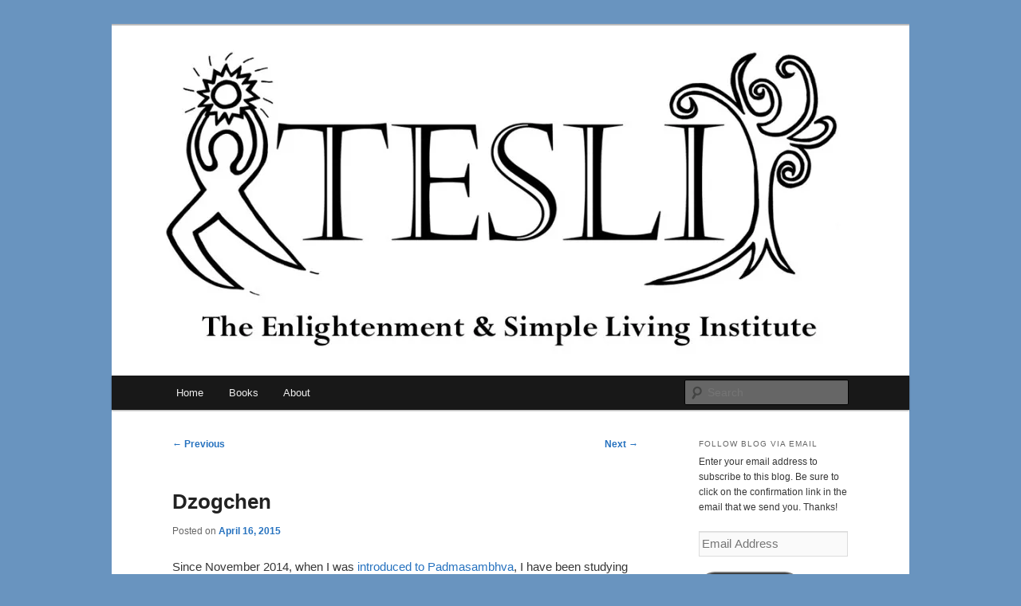

--- FILE ---
content_type: text/html; charset=UTF-8
request_url: https://tesli.org/the-ground/
body_size: 12896
content:
<!DOCTYPE html>
<html lang="en-US">
<head>
<meta charset="UTF-8" />
<meta name="viewport" content="width=device-width, initial-scale=1.0" />
<title>
Dzogchen | The Enlightenment &amp; Simple Living Institute	</title>
<link rel="profile" href="https://gmpg.org/xfn/11" />
<link rel="stylesheet" type="text/css" media="all" href="https://tesli.org/wp-content/themes/twentyeleven/style.css?ver=20251202" />
<link rel="pingback" href="https://tesli.org/xmlrpc.php">
<meta name='robots' content='max-image-preview:large' />
<link rel='dns-prefetch' href='//secure.gravatar.com' />
<link rel='dns-prefetch' href='//v0.wordpress.com' />
<link rel='dns-prefetch' href='//i0.wp.com' />
<link rel="alternate" type="application/rss+xml" title="The Enlightenment &amp; Simple Living Institute &raquo; Feed" href="https://tesli.org/feed/" />
<link rel="alternate" type="application/rss+xml" title="The Enlightenment &amp; Simple Living Institute &raquo; Comments Feed" href="https://tesli.org/comments/feed/" />
<link rel="alternate" type="application/rss+xml" title="The Enlightenment &amp; Simple Living Institute &raquo; Dzogchen Comments Feed" href="https://tesli.org/the-ground/feed/" />
<script type="text/javascript">
/* <![CDATA[ */
window._wpemojiSettings = {"baseUrl":"https:\/\/s.w.org\/images\/core\/emoji\/14.0.0\/72x72\/","ext":".png","svgUrl":"https:\/\/s.w.org\/images\/core\/emoji\/14.0.0\/svg\/","svgExt":".svg","source":{"concatemoji":"https:\/\/tesli.org\/wp-includes\/js\/wp-emoji-release.min.js?ver=6.4.7"}};
/*! This file is auto-generated */
!function(i,n){var o,s,e;function c(e){try{var t={supportTests:e,timestamp:(new Date).valueOf()};sessionStorage.setItem(o,JSON.stringify(t))}catch(e){}}function p(e,t,n){e.clearRect(0,0,e.canvas.width,e.canvas.height),e.fillText(t,0,0);var t=new Uint32Array(e.getImageData(0,0,e.canvas.width,e.canvas.height).data),r=(e.clearRect(0,0,e.canvas.width,e.canvas.height),e.fillText(n,0,0),new Uint32Array(e.getImageData(0,0,e.canvas.width,e.canvas.height).data));return t.every(function(e,t){return e===r[t]})}function u(e,t,n){switch(t){case"flag":return n(e,"\ud83c\udff3\ufe0f\u200d\u26a7\ufe0f","\ud83c\udff3\ufe0f\u200b\u26a7\ufe0f")?!1:!n(e,"\ud83c\uddfa\ud83c\uddf3","\ud83c\uddfa\u200b\ud83c\uddf3")&&!n(e,"\ud83c\udff4\udb40\udc67\udb40\udc62\udb40\udc65\udb40\udc6e\udb40\udc67\udb40\udc7f","\ud83c\udff4\u200b\udb40\udc67\u200b\udb40\udc62\u200b\udb40\udc65\u200b\udb40\udc6e\u200b\udb40\udc67\u200b\udb40\udc7f");case"emoji":return!n(e,"\ud83e\udef1\ud83c\udffb\u200d\ud83e\udef2\ud83c\udfff","\ud83e\udef1\ud83c\udffb\u200b\ud83e\udef2\ud83c\udfff")}return!1}function f(e,t,n){var r="undefined"!=typeof WorkerGlobalScope&&self instanceof WorkerGlobalScope?new OffscreenCanvas(300,150):i.createElement("canvas"),a=r.getContext("2d",{willReadFrequently:!0}),o=(a.textBaseline="top",a.font="600 32px Arial",{});return e.forEach(function(e){o[e]=t(a,e,n)}),o}function t(e){var t=i.createElement("script");t.src=e,t.defer=!0,i.head.appendChild(t)}"undefined"!=typeof Promise&&(o="wpEmojiSettingsSupports",s=["flag","emoji"],n.supports={everything:!0,everythingExceptFlag:!0},e=new Promise(function(e){i.addEventListener("DOMContentLoaded",e,{once:!0})}),new Promise(function(t){var n=function(){try{var e=JSON.parse(sessionStorage.getItem(o));if("object"==typeof e&&"number"==typeof e.timestamp&&(new Date).valueOf()<e.timestamp+604800&&"object"==typeof e.supportTests)return e.supportTests}catch(e){}return null}();if(!n){if("undefined"!=typeof Worker&&"undefined"!=typeof OffscreenCanvas&&"undefined"!=typeof URL&&URL.createObjectURL&&"undefined"!=typeof Blob)try{var e="postMessage("+f.toString()+"("+[JSON.stringify(s),u.toString(),p.toString()].join(",")+"));",r=new Blob([e],{type:"text/javascript"}),a=new Worker(URL.createObjectURL(r),{name:"wpTestEmojiSupports"});return void(a.onmessage=function(e){c(n=e.data),a.terminate(),t(n)})}catch(e){}c(n=f(s,u,p))}t(n)}).then(function(e){for(var t in e)n.supports[t]=e[t],n.supports.everything=n.supports.everything&&n.supports[t],"flag"!==t&&(n.supports.everythingExceptFlag=n.supports.everythingExceptFlag&&n.supports[t]);n.supports.everythingExceptFlag=n.supports.everythingExceptFlag&&!n.supports.flag,n.DOMReady=!1,n.readyCallback=function(){n.DOMReady=!0}}).then(function(){return e}).then(function(){var e;n.supports.everything||(n.readyCallback(),(e=n.source||{}).concatemoji?t(e.concatemoji):e.wpemoji&&e.twemoji&&(t(e.twemoji),t(e.wpemoji)))}))}((window,document),window._wpemojiSettings);
/* ]]> */
</script>
<link rel='stylesheet' id='moztheme2011-css' href='https://tesli.org/wp-content/plugins/twenty-eleven-theme-extensions/moztheme2011.css?ver=6.4.7' type='text/css' media='all' />
<style id='wp-emoji-styles-inline-css' type='text/css'>

	img.wp-smiley, img.emoji {
		display: inline !important;
		border: none !important;
		box-shadow: none !important;
		height: 1em !important;
		width: 1em !important;
		margin: 0 0.07em !important;
		vertical-align: -0.1em !important;
		background: none !important;
		padding: 0 !important;
	}
</style>
<link rel='stylesheet' id='wp-block-library-css' href='https://tesli.org/wp-includes/css/dist/block-library/style.min.css?ver=6.4.7' type='text/css' media='all' />
<style id='wp-block-library-inline-css' type='text/css'>
.has-text-align-justify{text-align:justify;}
</style>
<style id='wp-block-library-theme-inline-css' type='text/css'>
.wp-block-audio figcaption{color:#555;font-size:13px;text-align:center}.is-dark-theme .wp-block-audio figcaption{color:hsla(0,0%,100%,.65)}.wp-block-audio{margin:0 0 1em}.wp-block-code{border:1px solid #ccc;border-radius:4px;font-family:Menlo,Consolas,monaco,monospace;padding:.8em 1em}.wp-block-embed figcaption{color:#555;font-size:13px;text-align:center}.is-dark-theme .wp-block-embed figcaption{color:hsla(0,0%,100%,.65)}.wp-block-embed{margin:0 0 1em}.blocks-gallery-caption{color:#555;font-size:13px;text-align:center}.is-dark-theme .blocks-gallery-caption{color:hsla(0,0%,100%,.65)}.wp-block-image figcaption{color:#555;font-size:13px;text-align:center}.is-dark-theme .wp-block-image figcaption{color:hsla(0,0%,100%,.65)}.wp-block-image{margin:0 0 1em}.wp-block-pullquote{border-bottom:4px solid;border-top:4px solid;color:currentColor;margin-bottom:1.75em}.wp-block-pullquote cite,.wp-block-pullquote footer,.wp-block-pullquote__citation{color:currentColor;font-size:.8125em;font-style:normal;text-transform:uppercase}.wp-block-quote{border-left:.25em solid;margin:0 0 1.75em;padding-left:1em}.wp-block-quote cite,.wp-block-quote footer{color:currentColor;font-size:.8125em;font-style:normal;position:relative}.wp-block-quote.has-text-align-right{border-left:none;border-right:.25em solid;padding-left:0;padding-right:1em}.wp-block-quote.has-text-align-center{border:none;padding-left:0}.wp-block-quote.is-large,.wp-block-quote.is-style-large,.wp-block-quote.is-style-plain{border:none}.wp-block-search .wp-block-search__label{font-weight:700}.wp-block-search__button{border:1px solid #ccc;padding:.375em .625em}:where(.wp-block-group.has-background){padding:1.25em 2.375em}.wp-block-separator.has-css-opacity{opacity:.4}.wp-block-separator{border:none;border-bottom:2px solid;margin-left:auto;margin-right:auto}.wp-block-separator.has-alpha-channel-opacity{opacity:1}.wp-block-separator:not(.is-style-wide):not(.is-style-dots){width:100px}.wp-block-separator.has-background:not(.is-style-dots){border-bottom:none;height:1px}.wp-block-separator.has-background:not(.is-style-wide):not(.is-style-dots){height:2px}.wp-block-table{margin:0 0 1em}.wp-block-table td,.wp-block-table th{word-break:normal}.wp-block-table figcaption{color:#555;font-size:13px;text-align:center}.is-dark-theme .wp-block-table figcaption{color:hsla(0,0%,100%,.65)}.wp-block-video figcaption{color:#555;font-size:13px;text-align:center}.is-dark-theme .wp-block-video figcaption{color:hsla(0,0%,100%,.65)}.wp-block-video{margin:0 0 1em}.wp-block-template-part.has-background{margin-bottom:0;margin-top:0;padding:1.25em 2.375em}
</style>
<link rel='stylesheet' id='mediaelement-css' href='https://tesli.org/wp-includes/js/mediaelement/mediaelementplayer-legacy.min.css?ver=4.2.17' type='text/css' media='all' />
<link rel='stylesheet' id='wp-mediaelement-css' href='https://tesli.org/wp-includes/js/mediaelement/wp-mediaelement.min.css?ver=6.4.7' type='text/css' media='all' />
<style id='classic-theme-styles-inline-css' type='text/css'>
/*! This file is auto-generated */
.wp-block-button__link{color:#fff;background-color:#32373c;border-radius:9999px;box-shadow:none;text-decoration:none;padding:calc(.667em + 2px) calc(1.333em + 2px);font-size:1.125em}.wp-block-file__button{background:#32373c;color:#fff;text-decoration:none}
</style>
<style id='global-styles-inline-css' type='text/css'>
body{--wp--preset--color--black: #000;--wp--preset--color--cyan-bluish-gray: #abb8c3;--wp--preset--color--white: #fff;--wp--preset--color--pale-pink: #f78da7;--wp--preset--color--vivid-red: #cf2e2e;--wp--preset--color--luminous-vivid-orange: #ff6900;--wp--preset--color--luminous-vivid-amber: #fcb900;--wp--preset--color--light-green-cyan: #7bdcb5;--wp--preset--color--vivid-green-cyan: #00d084;--wp--preset--color--pale-cyan-blue: #8ed1fc;--wp--preset--color--vivid-cyan-blue: #0693e3;--wp--preset--color--vivid-purple: #9b51e0;--wp--preset--color--blue: #1982d1;--wp--preset--color--dark-gray: #373737;--wp--preset--color--medium-gray: #666;--wp--preset--color--light-gray: #e2e2e2;--wp--preset--gradient--vivid-cyan-blue-to-vivid-purple: linear-gradient(135deg,rgba(6,147,227,1) 0%,rgb(155,81,224) 100%);--wp--preset--gradient--light-green-cyan-to-vivid-green-cyan: linear-gradient(135deg,rgb(122,220,180) 0%,rgb(0,208,130) 100%);--wp--preset--gradient--luminous-vivid-amber-to-luminous-vivid-orange: linear-gradient(135deg,rgba(252,185,0,1) 0%,rgba(255,105,0,1) 100%);--wp--preset--gradient--luminous-vivid-orange-to-vivid-red: linear-gradient(135deg,rgba(255,105,0,1) 0%,rgb(207,46,46) 100%);--wp--preset--gradient--very-light-gray-to-cyan-bluish-gray: linear-gradient(135deg,rgb(238,238,238) 0%,rgb(169,184,195) 100%);--wp--preset--gradient--cool-to-warm-spectrum: linear-gradient(135deg,rgb(74,234,220) 0%,rgb(151,120,209) 20%,rgb(207,42,186) 40%,rgb(238,44,130) 60%,rgb(251,105,98) 80%,rgb(254,248,76) 100%);--wp--preset--gradient--blush-light-purple: linear-gradient(135deg,rgb(255,206,236) 0%,rgb(152,150,240) 100%);--wp--preset--gradient--blush-bordeaux: linear-gradient(135deg,rgb(254,205,165) 0%,rgb(254,45,45) 50%,rgb(107,0,62) 100%);--wp--preset--gradient--luminous-dusk: linear-gradient(135deg,rgb(255,203,112) 0%,rgb(199,81,192) 50%,rgb(65,88,208) 100%);--wp--preset--gradient--pale-ocean: linear-gradient(135deg,rgb(255,245,203) 0%,rgb(182,227,212) 50%,rgb(51,167,181) 100%);--wp--preset--gradient--electric-grass: linear-gradient(135deg,rgb(202,248,128) 0%,rgb(113,206,126) 100%);--wp--preset--gradient--midnight: linear-gradient(135deg,rgb(2,3,129) 0%,rgb(40,116,252) 100%);--wp--preset--font-size--small: 13px;--wp--preset--font-size--medium: 20px;--wp--preset--font-size--large: 36px;--wp--preset--font-size--x-large: 42px;--wp--preset--spacing--20: 0.44rem;--wp--preset--spacing--30: 0.67rem;--wp--preset--spacing--40: 1rem;--wp--preset--spacing--50: 1.5rem;--wp--preset--spacing--60: 2.25rem;--wp--preset--spacing--70: 3.38rem;--wp--preset--spacing--80: 5.06rem;--wp--preset--shadow--natural: 6px 6px 9px rgba(0, 0, 0, 0.2);--wp--preset--shadow--deep: 12px 12px 50px rgba(0, 0, 0, 0.4);--wp--preset--shadow--sharp: 6px 6px 0px rgba(0, 0, 0, 0.2);--wp--preset--shadow--outlined: 6px 6px 0px -3px rgba(255, 255, 255, 1), 6px 6px rgba(0, 0, 0, 1);--wp--preset--shadow--crisp: 6px 6px 0px rgba(0, 0, 0, 1);}:where(.is-layout-flex){gap: 0.5em;}:where(.is-layout-grid){gap: 0.5em;}body .is-layout-flow > .alignleft{float: left;margin-inline-start: 0;margin-inline-end: 2em;}body .is-layout-flow > .alignright{float: right;margin-inline-start: 2em;margin-inline-end: 0;}body .is-layout-flow > .aligncenter{margin-left: auto !important;margin-right: auto !important;}body .is-layout-constrained > .alignleft{float: left;margin-inline-start: 0;margin-inline-end: 2em;}body .is-layout-constrained > .alignright{float: right;margin-inline-start: 2em;margin-inline-end: 0;}body .is-layout-constrained > .aligncenter{margin-left: auto !important;margin-right: auto !important;}body .is-layout-constrained > :where(:not(.alignleft):not(.alignright):not(.alignfull)){max-width: var(--wp--style--global--content-size);margin-left: auto !important;margin-right: auto !important;}body .is-layout-constrained > .alignwide{max-width: var(--wp--style--global--wide-size);}body .is-layout-flex{display: flex;}body .is-layout-flex{flex-wrap: wrap;align-items: center;}body .is-layout-flex > *{margin: 0;}body .is-layout-grid{display: grid;}body .is-layout-grid > *{margin: 0;}:where(.wp-block-columns.is-layout-flex){gap: 2em;}:where(.wp-block-columns.is-layout-grid){gap: 2em;}:where(.wp-block-post-template.is-layout-flex){gap: 1.25em;}:where(.wp-block-post-template.is-layout-grid){gap: 1.25em;}.has-black-color{color: var(--wp--preset--color--black) !important;}.has-cyan-bluish-gray-color{color: var(--wp--preset--color--cyan-bluish-gray) !important;}.has-white-color{color: var(--wp--preset--color--white) !important;}.has-pale-pink-color{color: var(--wp--preset--color--pale-pink) !important;}.has-vivid-red-color{color: var(--wp--preset--color--vivid-red) !important;}.has-luminous-vivid-orange-color{color: var(--wp--preset--color--luminous-vivid-orange) !important;}.has-luminous-vivid-amber-color{color: var(--wp--preset--color--luminous-vivid-amber) !important;}.has-light-green-cyan-color{color: var(--wp--preset--color--light-green-cyan) !important;}.has-vivid-green-cyan-color{color: var(--wp--preset--color--vivid-green-cyan) !important;}.has-pale-cyan-blue-color{color: var(--wp--preset--color--pale-cyan-blue) !important;}.has-vivid-cyan-blue-color{color: var(--wp--preset--color--vivid-cyan-blue) !important;}.has-vivid-purple-color{color: var(--wp--preset--color--vivid-purple) !important;}.has-black-background-color{background-color: var(--wp--preset--color--black) !important;}.has-cyan-bluish-gray-background-color{background-color: var(--wp--preset--color--cyan-bluish-gray) !important;}.has-white-background-color{background-color: var(--wp--preset--color--white) !important;}.has-pale-pink-background-color{background-color: var(--wp--preset--color--pale-pink) !important;}.has-vivid-red-background-color{background-color: var(--wp--preset--color--vivid-red) !important;}.has-luminous-vivid-orange-background-color{background-color: var(--wp--preset--color--luminous-vivid-orange) !important;}.has-luminous-vivid-amber-background-color{background-color: var(--wp--preset--color--luminous-vivid-amber) !important;}.has-light-green-cyan-background-color{background-color: var(--wp--preset--color--light-green-cyan) !important;}.has-vivid-green-cyan-background-color{background-color: var(--wp--preset--color--vivid-green-cyan) !important;}.has-pale-cyan-blue-background-color{background-color: var(--wp--preset--color--pale-cyan-blue) !important;}.has-vivid-cyan-blue-background-color{background-color: var(--wp--preset--color--vivid-cyan-blue) !important;}.has-vivid-purple-background-color{background-color: var(--wp--preset--color--vivid-purple) !important;}.has-black-border-color{border-color: var(--wp--preset--color--black) !important;}.has-cyan-bluish-gray-border-color{border-color: var(--wp--preset--color--cyan-bluish-gray) !important;}.has-white-border-color{border-color: var(--wp--preset--color--white) !important;}.has-pale-pink-border-color{border-color: var(--wp--preset--color--pale-pink) !important;}.has-vivid-red-border-color{border-color: var(--wp--preset--color--vivid-red) !important;}.has-luminous-vivid-orange-border-color{border-color: var(--wp--preset--color--luminous-vivid-orange) !important;}.has-luminous-vivid-amber-border-color{border-color: var(--wp--preset--color--luminous-vivid-amber) !important;}.has-light-green-cyan-border-color{border-color: var(--wp--preset--color--light-green-cyan) !important;}.has-vivid-green-cyan-border-color{border-color: var(--wp--preset--color--vivid-green-cyan) !important;}.has-pale-cyan-blue-border-color{border-color: var(--wp--preset--color--pale-cyan-blue) !important;}.has-vivid-cyan-blue-border-color{border-color: var(--wp--preset--color--vivid-cyan-blue) !important;}.has-vivid-purple-border-color{border-color: var(--wp--preset--color--vivid-purple) !important;}.has-vivid-cyan-blue-to-vivid-purple-gradient-background{background: var(--wp--preset--gradient--vivid-cyan-blue-to-vivid-purple) !important;}.has-light-green-cyan-to-vivid-green-cyan-gradient-background{background: var(--wp--preset--gradient--light-green-cyan-to-vivid-green-cyan) !important;}.has-luminous-vivid-amber-to-luminous-vivid-orange-gradient-background{background: var(--wp--preset--gradient--luminous-vivid-amber-to-luminous-vivid-orange) !important;}.has-luminous-vivid-orange-to-vivid-red-gradient-background{background: var(--wp--preset--gradient--luminous-vivid-orange-to-vivid-red) !important;}.has-very-light-gray-to-cyan-bluish-gray-gradient-background{background: var(--wp--preset--gradient--very-light-gray-to-cyan-bluish-gray) !important;}.has-cool-to-warm-spectrum-gradient-background{background: var(--wp--preset--gradient--cool-to-warm-spectrum) !important;}.has-blush-light-purple-gradient-background{background: var(--wp--preset--gradient--blush-light-purple) !important;}.has-blush-bordeaux-gradient-background{background: var(--wp--preset--gradient--blush-bordeaux) !important;}.has-luminous-dusk-gradient-background{background: var(--wp--preset--gradient--luminous-dusk) !important;}.has-pale-ocean-gradient-background{background: var(--wp--preset--gradient--pale-ocean) !important;}.has-electric-grass-gradient-background{background: var(--wp--preset--gradient--electric-grass) !important;}.has-midnight-gradient-background{background: var(--wp--preset--gradient--midnight) !important;}.has-small-font-size{font-size: var(--wp--preset--font-size--small) !important;}.has-medium-font-size{font-size: var(--wp--preset--font-size--medium) !important;}.has-large-font-size{font-size: var(--wp--preset--font-size--large) !important;}.has-x-large-font-size{font-size: var(--wp--preset--font-size--x-large) !important;}
.wp-block-navigation a:where(:not(.wp-element-button)){color: inherit;}
:where(.wp-block-post-template.is-layout-flex){gap: 1.25em;}:where(.wp-block-post-template.is-layout-grid){gap: 1.25em;}
:where(.wp-block-columns.is-layout-flex){gap: 2em;}:where(.wp-block-columns.is-layout-grid){gap: 2em;}
.wp-block-pullquote{font-size: 1.5em;line-height: 1.6;}
</style>
<link rel='stylesheet' id='twentyeleven-block-style-css' href='https://tesli.org/wp-content/themes/twentyeleven/blocks.css?ver=20240703' type='text/css' media='all' />
<link rel='stylesheet' id='jetpack_css-css' href='https://tesli.org/wp-content/plugins/jetpack/css/jetpack.css?ver=11.4.2' type='text/css' media='all' />
<link rel="https://api.w.org/" href="https://tesli.org/wp-json/" /><link rel="alternate" type="application/json" href="https://tesli.org/wp-json/wp/v2/posts/1096" /><link rel="EditURI" type="application/rsd+xml" title="RSD" href="https://tesli.org/xmlrpc.php?rsd" />
<meta name="generator" content="WordPress 6.4.7" />
<link rel="canonical" href="https://tesli.org/the-ground/" />
<link rel='shortlink' href='https://wp.me/p4KY0M-hG' />
<link rel="alternate" type="application/json+oembed" href="https://tesli.org/wp-json/oembed/1.0/embed?url=https%3A%2F%2Ftesli.org%2Fthe-ground%2F" />
<link rel="alternate" type="text/xml+oembed" href="https://tesli.org/wp-json/oembed/1.0/embed?url=https%3A%2F%2Ftesli.org%2Fthe-ground%2F&#038;format=xml" />
<style>img#wpstats{display:none}</style>
	<style type="text/css">body{color:#373737}
.entry-title, .entry-title a{color:#222222}
.entry-meta{color:#666666}
#page{background-color:#fff}
body{background-color:#e2e2e2}
.widget_calendar #wp-calendar tfoot td, .widget_calendar #wp-calendar th, .entry-header .comments-link a, .entry-meta .edit-link a, .commentlist .edit-link a, pre{background-color:#f1f1f1}
#site-title a{color:#111}
#site-description{color:#7a7a7a}
#branding{background-color:#fff}
#access, #access ul ul a{background:#181818}
#access li:hover > a, #access a:focus, #access ul ul *:hover > a{background:#383838}
#access ul ul a{border-bottom-color:#383838}
#access a, #access li:hover > a, #access a:focus, #access ul ul a, #access ul ul *:hover > a{color:#eeeeee}
</style>	<style>
		/* Link color */
		a,
		#site-title a:focus,
		#site-title a:hover,
		#site-title a:active,
		.entry-title a:hover,
		.entry-title a:focus,
		.entry-title a:active,
		.widget_twentyeleven_ephemera .comments-link a:hover,
		section.recent-posts .other-recent-posts a[rel="bookmark"]:hover,
		section.recent-posts .other-recent-posts .comments-link a:hover,
		.format-image footer.entry-meta a:hover,
		#site-generator a:hover {
			color: #2672bf;
		}
		section.recent-posts .other-recent-posts .comments-link a:hover {
			border-color: #2672bf;
		}
		article.feature-image.small .entry-summary p a:hover,
		.entry-header .comments-link a:hover,
		.entry-header .comments-link a:focus,
		.entry-header .comments-link a:active,
		.feature-slider a.active {
			background-color: #2672bf;
		}
	</style>
			<style type="text/css" id="twentyeleven-header-css">
				#site-title,
		#site-description {
			position: absolute;
			clip-path: inset(50%);
		}
				</style>
		<style type="text/css" id="custom-background-css">
body.custom-background { background-color: #6994bf; }
</style>
	
<!-- Jetpack Open Graph Tags -->
<meta property="og:type" content="article" />
<meta property="og:title" content="Dzogchen" />
<meta property="og:url" content="https://tesli.org/the-ground/" />
<meta property="og:description" content="Since November 2014, when I was introduced to Padmasambhva, I have been studying Dzogchen.  Dzogchen (aka Atiyoga) is a central teaching of the Nyingma school of Tibetan Buddhism.  The focus of thi…" />
<meta property="article:published_time" content="2015-04-16T15:39:07+00:00" />
<meta property="article:modified_time" content="2015-04-27T16:02:33+00:00" />
<meta property="og:site_name" content="The Enlightenment &amp; Simple Living Institute" />
<meta property="og:image" content="https://s0.wp.com/i/blank.jpg" />
<meta property="og:image:alt" content="" />
<meta property="og:locale" content="en_US" />
<meta name="twitter:text:title" content="Dzogchen" />
<meta name="twitter:card" content="summary" />

<!-- End Jetpack Open Graph Tags -->
</head>

<body class="post-template-default single single-post postid-1096 single-format-standard custom-background wp-embed-responsive single-author two-column right-sidebar moz-sidebar-adjust">
<div class="skip-link"><a class="assistive-text" href="#content">Skip to primary content</a></div><div id="page" class="hfeed">
	<header id="branding">
			<hgroup>
									<h1 id="site-title"><span><a href="https://tesli.org/" rel="home" >The Enlightenment &amp; Simple Living Institute</a></span></h1>
								</hgroup>

						<a href="https://tesli.org/" rel="home" >
				<img src="https://tesli.org/wp-content/uploads/2014/06/cropped-TESLI-V3-1000px-for-blog1.jpg" width="1000" height="439" alt="The Enlightenment &amp; Simple Living Institute" srcset="https://i0.wp.com/tesli.org/wp-content/uploads/2014/06/cropped-TESLI-V3-1000px-for-blog1.jpg?w=1000&amp;ssl=1 1000w, https://i0.wp.com/tesli.org/wp-content/uploads/2014/06/cropped-TESLI-V3-1000px-for-blog1.jpg?resize=300%2C131&amp;ssl=1 300w, https://i0.wp.com/tesli.org/wp-content/uploads/2014/06/cropped-TESLI-V3-1000px-for-blog1.jpg?resize=500%2C219&amp;ssl=1 500w" sizes="(max-width: 1000px) 100vw, 1000px" decoding="async" fetchpriority="high" />			</a>
			
						<div class="only-search with-image">
					<form method="get" id="searchform" action="https://tesli.org/">
		<label for="s" class="assistive-text">Search</label>
		<input type="text" class="field" name="s" id="s" placeholder="Search" />
		<input type="submit" class="submit" name="submit" id="searchsubmit" value="Search" />
	</form>
			</div>
				
			<nav id="access">
				<h3 class="assistive-text">Main menu</h3>
				<div class="menu-new-menu-container"><ul id="menu-new-menu" class="menu"><li id="menu-item-2230" class="menu-item menu-item-type-custom menu-item-object-custom menu-item-home menu-item-2230"><a href="https://tesli.org">Home</a></li>
<li id="menu-item-35" class="menu-item menu-item-type-post_type menu-item-object-page menu-item-has-children menu-item-35"><a href="https://tesli.org/books/">Books</a>
<ul class="sub-menu">
	<li id="menu-item-2257" class="menu-item menu-item-type-post_type menu-item-object-page menu-item-2257"><a href="https://www.12steppathtoenlightenment.org/">The Twelve Step Path to Enlightenment</a></li>
	<li id="menu-item-47" class="menu-item menu-item-type-post_type menu-item-object-page menu-item-47"><a href="http://developingawarenessbook.com">Developing Awareness</a></li>
	<li id="menu-item-1394" class="menu-item menu-item-type-post_type menu-item-object-page menu-item-1394"><a target="_blank" rel="noopener" href="http://www.deconditioningground.com/#new_tab">Deconditioning Ground</a></li>
	<li id="menu-item-2260" class="menu-item menu-item-type-post_type menu-item-object-page menu-item-2260"><a href="https://amzn.to/3QYw9X6">Natrual Approaches to Women’s Health</a></li>
</ul>
</li>
<li id="menu-item-97" class="menu-item menu-item-type-post_type menu-item-object-page menu-item-has-children menu-item-97"><a href="https://tesli.org/about-us/">About</a>
<ul class="sub-menu">
	<li id="menu-item-1396" class="menu-item menu-item-type-post_type menu-item-object-page menu-item-1396"><a href="https://tesli.org/about-us/">About TESLI</a></li>
	<li id="menu-item-1395" class="menu-item menu-item-type-post_type menu-item-object-page menu-item-1395"><a href="https://tesli.org/about-us/dr-dorena-rode/">Dr. Dorena Rode</a></li>
</ul>
</li>
</ul></div>			</nav><!-- #access -->
	</header><!-- #branding -->


	<div id="main">

		<div id="primary">
			<div id="content" role="main">

				
					<nav id="nav-single">
						<h3 class="assistive-text">Post navigation</h3>
						<span class="nav-previous"><a href="https://tesli.org/top-ten-movies-for-buddhists/" rel="prev"><span class="meta-nav">&larr;</span> Previous</a></span>
						<span class="nav-next"><a href="https://tesli.org/lavender-workshop-26-april-2015/" rel="next">Next <span class="meta-nav">&rarr;</span></a></span>
					</nav><!-- #nav-single -->

					
<article id="post-1096" class="post-1096 post type-post status-publish format-standard hentry category-buddhism category-christian">
	<header class="entry-header">
		<h1 class="entry-title">Dzogchen</h1>

				<div class="entry-meta">
			<span class="sep">Posted on </span><a href="https://tesli.org/the-ground/" title="8:39 am" rel="bookmark"><time class="entry-date" datetime="2015-04-16T08:39:07-07:00">April 16, 2015</time></a><span class="by-author"> <span class="sep"> by </span> <span class="author vcard"><a class="url fn n" href="https://tesli.org/author/dorenarode/" title="View all posts by Dorena" rel="author">Dorena</a></span></span>		</div><!-- .entry-meta -->
			</header><!-- .entry-header -->

	<div class="entry-content">
		<p>Since November 2014, when I was<a title="More on Milarepa" href="http://www.tesli.org/blog/more-on-milarepa/"> introduced to Padmasambhva</a>, I have been studying Dzogchen.  Dzogchen (aka Atiyoga) is a central teaching of the Nyingma school of Tibetan Buddhism.  The focus of this branch of Buddhism is on attaining and maintaining the natural, primordial state.  This state or condition is also referred to as &#8220;ground&#8221; or base (Tibetan <em>gzhi</em>).  Having knowledge of this state (meaning direct experience) is called rigpa.</p>
<p>The essential practices of Dzogchen are not unlike the practices and goals of Christian Contemplatives.  Having followed a Christian Contemplative path for the past couple years it is not surprising that I would awaken within me what is referred to as guruyoga.  The essential practice of Christian Contemplation is to rest in God.  I would define God, in this instance, as the natural primordial state or base.  Hence, to me the systems are the essentially the same.</p>
<p>I am writing today, because I am noticing some personal internal conflict related to the Dzogchen teachings.  I studied for a solid two years the Gelug school of TIbetan Buddhism (the branch of Buddhism that the Dalai Lama belongs to) as part of the Asian Classics Institute and Diamond Mountain University and graduated after a successful public debate with the title of Maroke.  I then went on to write a summary of the teachings as <em><a title="The Twelve Steps as a path to enlightenment" href="http://www.12steppathtoenlightenment.com/" target="_blank">The Twelve Steps as a Path to Enlightenment &#8211; How the Buddha Works the Steps</a></em>.  While, certainly not an expert, I am quite familiar with the open teachings of the Gelug school that was originally founded by Je Tsongkhapa in the fifteenth century.</p>
<p>Now, my Dzogchen teacher is Chogyal Namkhai Norbu and he admits in his book <em>Guruyoga</em> that at one time he was convinced that Tsongkhapa was definitely mistaken.  Yes, the Gelug definition of ultimate reality is in conflict with the Nyingma definition.  Indeed, I was taught that the idea that there was some &#8220;self-existent&#8221; primordial state was hogwash.  Ultimate reality consisted of emptiness and emptiness alone.</p>
<p>I have been aware of this different perspective for several years.  It didn&#8217;t really bother me too much.  The practices for becoming realized are essentially the same.  I figured all I needed to do was keep practicing and eventually I&#8217;d be able to experience for myself ultimate reality.  I think the realized Christian Contemplative Bernadette Roberts sums it up the best:</p>
<blockquote><p><strong>&#8220;Whatever we care to call the ultimate reality, we cannot define or qualify it because the brain is incapable of processing this kind of data. &#8221; </strong></p></blockquote>
<p>However, now I am in a position to start talking about what I am learning and it is hard for me to use the terms:  primordial state, buddha nature, ground, or base, because they naturally bring up an idea that their is something that is self-existent that is part of us. I know that regardless of what we call it, the primordial state is not a state, not a condition, and not a thing.  It is beyond our concepts.  Yet, somehow in Dzogchen we are asked to rest in that state.</p>
<p>If I am in a dualistic world, how can I rest in ground?  It even seems presumptuous for me to say I am resting in ground.  Perhaps, this is because I am not really capable of this yet.  Or perhaps I just think it is beyond my capability.  Further, whatever I think I am doing when I am resting in the &#8220;ground&#8221;, or being space, or resting in God, is merely an approximation of the true state of being in that ground 100% of the time.  Yet this approximation is just what we need to do to progress.</p>
<p><em>CLEARINGS:  What would it take for me to let go of my ideas about what ground is and what it means to rest in ground or what it is to rest in ground?  What would it take to accept that I am capable of resting in ground and it may not look like I think it should?  And everywhere I&#8217;ve taken on other people&#8217;s points of views and feel the need to give them significance, defend them, align with them or resist them- I would like to destroy and uncreate all that.   Let&#8217;s clear all obstacles now! </em> <font color = "white">RWGBPODPOCA9SBB</font></p>
			</div><!-- .entry-content -->

	<footer class="entry-meta">
		This entry was posted in <a href="https://tesli.org/category/spirituality/buddhism/" rel="category tag">buddhism</a>, <a href="https://tesli.org/category/spirituality/christian/" rel="category tag">Christian</a> by <a href="https://tesli.org/author/dorenarode/">Dorena</a>. Bookmark the <a href="https://tesli.org/the-ground/" title="Permalink to Dzogchen" rel="bookmark">permalink</a>.
		
			</footer><!-- .entry-meta -->
</article><!-- #post-1096 -->

						<div id="comments">
	
	
			<h2 id="comments-title">
			2 thoughts on &ldquo;<span>Dzogchen</span>&rdquo;		</h2>

		
		<ol class="commentlist">
					<li class="comment even thread-even depth-1" id="li-comment-8343">
		<article id="comment-8343" class="comment">
			<footer class="comment-meta">
				<div class="comment-author vcard">
					<img alt='' src='https://secure.gravatar.com/avatar/650e5326900695ba658375c4dc2320c2?s=68&#038;d=mm&#038;r=g' srcset='https://secure.gravatar.com/avatar/650e5326900695ba658375c4dc2320c2?s=136&#038;d=mm&#038;r=g 2x' class='avatar avatar-68 photo' height='68' width='68' decoding='async'/><span class="fn">Andrey</span> on <a href="https://tesli.org/the-ground/#comment-8343"><time datetime="2015-06-22T03:15:59-07:00">June 22, 2015 at 3:15 am</time></a> <span class="says">said:</span>
										</div><!-- .comment-author .vcard -->

					
					
				</footer>

				<div class="comment-content"><p>My understanding of the &#8220;ground&#8221; is that you can&#8217;t arrive at it yourself. You have to have a realized teacher that will show it to you by merging their mind with yours. Thus you get direct experience which later lets you come back and practice, I.e. rest 🙂 The trick is to find a qualified teacher.</p>
<p>And speaking of teachers, check this out:<br />
<a href="http://www.customjuju.com/wangdorrimpoche/calendar.htm" rel="nofollow ugc">http://www.customjuju.com/wangdorrimpoche/calendar.htm</a><br />
Specifically, July schedule&#8230; I wish I could attend the July 26 session in Berkeley. Both Wangdor Rinpoche and Lama Lena come with highest recommendations&#8230;</p>
</div>

				<div class="reply">
					<a rel='nofollow' class='comment-reply-link' href='https://tesli.org/the-ground/?replytocom=8343#respond' data-commentid="8343" data-postid="1096" data-belowelement="comment-8343" data-respondelement="respond" data-replyto="Reply to Andrey" aria-label='Reply to Andrey'>Reply <span>&darr;</span></a>				</div><!-- .reply -->
			</article><!-- #comment-## -->

				<ul class="children">
		<li class="comment byuser comment-author-dorenarode bypostauthor odd alt depth-2" id="li-comment-8345">
		<article id="comment-8345" class="comment">
			<footer class="comment-meta">
				<div class="comment-author vcard">
					<img alt='' src='https://secure.gravatar.com/avatar/a6c555540fa5b6f788bb8a296ea5a44a?s=39&#038;d=mm&#038;r=g' srcset='https://secure.gravatar.com/avatar/a6c555540fa5b6f788bb8a296ea5a44a?s=78&#038;d=mm&#038;r=g 2x' class='avatar avatar-39 photo' height='39' width='39' decoding='async'/><span class="fn"><a href="http://tesli.org" class="url" rel="ugc">Dorena</a></span> on <a href="https://tesli.org/the-ground/#comment-8345"><time datetime="2015-06-22T08:53:58-07:00">June 22, 2015 at 8:53 am</time></a> <span class="says">said:</span>
										</div><!-- .comment-author .vcard -->

					
					
				</footer>

				<div class="comment-content"><p>Yes, that is what they say about direct transmission.  Norbu does a world wide transmission three times a year.  Next one is July 26th (same day as that talk you are interested in).  I already have received the transmission.  I did not notice any change in my world from transmission.</p>
</div>

				<div class="reply">
					<a rel='nofollow' class='comment-reply-link' href='https://tesli.org/the-ground/?replytocom=8345#respond' data-commentid="8345" data-postid="1096" data-belowelement="comment-8345" data-respondelement="respond" data-replyto="Reply to Dorena" aria-label='Reply to Dorena'>Reply <span>&darr;</span></a>				</div><!-- .reply -->
			</article><!-- #comment-## -->

				</li><!-- #comment-## -->
</ul><!-- .children -->
</li><!-- #comment-## -->
		</ol>

		
		
	
		<div id="respond" class="comment-respond">
		<h3 id="reply-title" class="comment-reply-title">Leave a Reply <small><a rel="nofollow" id="cancel-comment-reply-link" href="/the-ground/#respond" style="display:none;">Cancel reply</a></small></h3><form action="https://tesli.org/wp-comments-post.php" method="post" id="commentform" class="comment-form"><p class="comment-notes"><span id="email-notes">Your email address will not be published.</span> <span class="required-field-message">Required fields are marked <span class="required">*</span></span></p><p class="comment-form-comment"><label for="comment">Comment <span class="required">*</span></label> <textarea id="comment" name="comment" cols="45" rows="8" maxlength="65525" required="required"></textarea></p><p class="comment-form-author"><label for="author">Name <span class="required">*</span></label> <input id="author" name="author" type="text" value="" size="30" maxlength="245" autocomplete="name" required="required" /></p>
<p class="comment-form-email"><label for="email">Email <span class="required">*</span></label> <input id="email" name="email" type="text" value="" size="30" maxlength="100" aria-describedby="email-notes" autocomplete="email" required="required" /></p>
<p class="comment-form-url"><label for="url">Website</label> <input id="url" name="url" type="text" value="" size="30" maxlength="200" autocomplete="url" /></p>
<p class="comment-form-cookies-consent"><input id="wp-comment-cookies-consent" name="wp-comment-cookies-consent" type="checkbox" value="yes" /> <label for="wp-comment-cookies-consent">Save my name, email, and website in this browser for the next time I comment.</label></p>
<p class="comment-subscription-form"><input type="checkbox" name="subscribe_comments" id="subscribe_comments" value="subscribe" style="width: auto; -moz-appearance: checkbox; -webkit-appearance: checkbox;" /> <label class="subscribe-label" id="subscribe-label" for="subscribe_comments">Notify me of follow-up comments by email.</label></p><p class="comment-subscription-form"><input type="checkbox" name="subscribe_blog" id="subscribe_blog" value="subscribe" style="width: auto; -moz-appearance: checkbox; -webkit-appearance: checkbox;" /> <label class="subscribe-label" id="subscribe-blog-label" for="subscribe_blog">Notify me of new posts by email.</label></p><p class="form-submit"><input name="submit" type="submit" id="submit" class="submit" value="Post Comment" /> <input type='hidden' name='comment_post_ID' value='1096' id='comment_post_ID' />
<input type='hidden' name='comment_parent' id='comment_parent' value='0' />
</p><p style="display: none;"><input type="hidden" id="akismet_comment_nonce" name="akismet_comment_nonce" value="6ba97330c9" /></p><p style="display: none !important;"><label>&#916;<textarea name="ak_hp_textarea" cols="45" rows="8" maxlength="100"></textarea></label><input type="hidden" id="ak_js_1" name="ak_js" value="191"/><script>document.getElementById( "ak_js_1" ).setAttribute( "value", ( new Date() ).getTime() );</script></p></form>	</div><!-- #respond -->
	
</div><!-- #comments -->

				
			</div><!-- #content -->
		</div><!-- #primary -->

		<div id="secondary" class="widget-area" role="complementary">
			<aside id="blog_subscription-2" class="widget widget_blog_subscription jetpack_subscription_widget"><h3 class="widget-title">Follow Blog via Email</h3>
			<div class="wp-block-jetpack-subscriptions__container">
			<form action="#" method="post" accept-charset="utf-8" id="subscribe-blog-blog_subscription-2">
									<div id="subscribe-text"><p>Enter your email address to subscribe to this blog.  Be sure to click on the confirmation link in the email that we send you.  Thanks!</p>
</div>
																			<p id="subscribe-email">
						<label id="jetpack-subscribe-label"
							class="screen-reader-text"
							for="subscribe-field-blog_subscription-2">
							Email Address						</label>
						<input type="email" name="email" required="required"
																					value=""
							id="subscribe-field-blog_subscription-2"
							placeholder="Email Address"
						/>
					</p>

					<p id="subscribe-submit"
											>
						<input type="hidden" name="action" value="subscribe"/>
						<input type="hidden" name="source" value="https://tesli.org/the-ground/"/>
						<input type="hidden" name="sub-type" value="widget"/>
						<input type="hidden" name="redirect_fragment" value="subscribe-blog-blog_subscription-2"/>
												<button type="submit"
															class="wp-block-button__link"
																					name="jetpack_subscriptions_widget"
						>
							Follow TESLI						</button>
					</p>
							</form>
						</div>
			
</aside>
		<aside id="recent-posts-2" class="widget widget_recent_entries">
		<h3 class="widget-title">Recent Posts</h3>
		<ul>
											<li>
					<a href="https://tesli.org/hating-the-haters/">Hating the Haters?</a>
									</li>
											<li>
					<a href="https://tesli.org/is-there-a-higher-truth/">Is There a Higher Truth?</a>
									</li>
											<li>
					<a href="https://tesli.org/dealing-with-haters/">Dealing with Haters</a>
									</li>
											<li>
					<a href="https://tesli.org/hestia-goddess-of-eternal-light/">Hestia, Goddess of Eternal Light</a>
									</li>
											<li>
					<a href="https://tesli.org/low-back-pain/">Low Back Pain</a>
									</li>
					</ul>

		</aside><aside id="categories-2" class="widget widget_categories"><h3 class="widget-title">Categories</h3>
			<ul>
					<li class="cat-item cat-item-24"><a href="https://tesli.org/category/dictionary/">dictionary</a> (26)
</li>
	<li class="cat-item cat-item-19"><a href="https://tesli.org/category/events/">Events</a> (28)
</li>
	<li class="cat-item cat-item-44"><a href="https://tesli.org/category/food/">Food</a> (18)
</li>
	<li class="cat-item cat-item-5"><a href="https://tesli.org/category/gardening/">Gardening</a> (25)
</li>
	<li class="cat-item cat-item-45"><a href="https://tesli.org/category/health/">Health</a> (116)
<ul class='children'>
	<li class="cat-item cat-item-375"><a href="https://tesli.org/category/health/addiction-health/">Addiction</a> (12)
</li>
	<li class="cat-item cat-item-173"><a href="https://tesli.org/category/health/energy-healing/">Energy Healing</a> (22)
</li>
	<li class="cat-item cat-item-6"><a href="https://tesli.org/category/health/herbs/">Herbs</a> (13)
</li>
	<li class="cat-item cat-item-301"><a href="https://tesli.org/category/health/personal-growth/">Personal Growth</a> (49)
</li>
</ul>
</li>
	<li class="cat-item cat-item-39"><a href="https://tesli.org/category/simple-living/">simple living</a> (54)
</li>
	<li class="cat-item cat-item-7"><a href="https://tesli.org/category/spirituality/">Spirituality</a> (140)
<ul class='children'>
	<li class="cat-item cat-item-83"><a href="https://tesli.org/category/spirituality/buddhism/">buddhism</a> (34)
</li>
	<li class="cat-item cat-item-340"><a href="https://tesli.org/category/spirituality/christian/">Christian</a> (6)
</li>
	<li class="cat-item cat-item-660"><a href="https://tesli.org/category/spirituality/hindu/">hindu</a> (1)
</li>
	<li class="cat-item cat-item-921"><a href="https://tesli.org/category/spirituality/lojong/">LoJong</a> (4)
</li>
	<li class="cat-item cat-item-195"><a href="https://tesli.org/category/spirituality/meditation/">meditation</a> (13)
</li>
	<li class="cat-item cat-item-667"><a href="https://tesli.org/category/spirituality/taoism/">taoism</a> (4)
</li>
</ul>
</li>
	<li class="cat-item cat-item-4"><a href="https://tesli.org/category/tesli/">TESLI</a> (45)
<ul class='children'>
	<li class="cat-item cat-item-122"><a href="https://tesli.org/category/tesli/press-releases/">Press Releases</a> (30)
</li>
</ul>
</li>
	<li class="cat-item cat-item-1"><a href="https://tesli.org/category/uncategorized/">Uncategorized</a> (3)
</li>
			</ul>

			</aside><aside id="archives-2" class="widget widget_archive"><h3 class="widget-title">Archives</h3>
			<ul>
					<li><a href='https://tesli.org/2025/10/'>October 2025</a></li>
	<li><a href='https://tesli.org/2025/02/'>February 2025</a></li>
	<li><a href='https://tesli.org/2023/12/'>December 2023</a></li>
	<li><a href='https://tesli.org/2023/08/'>August 2023</a></li>
	<li><a href='https://tesli.org/2023/07/'>July 2023</a></li>
	<li><a href='https://tesli.org/2022/10/'>October 2022</a></li>
	<li><a href='https://tesli.org/2022/09/'>September 2022</a></li>
	<li><a href='https://tesli.org/2022/08/'>August 2022</a></li>
	<li><a href='https://tesli.org/2021/11/'>November 2021</a></li>
	<li><a href='https://tesli.org/2021/10/'>October 2021</a></li>
	<li><a href='https://tesli.org/2017/07/'>July 2017</a></li>
	<li><a href='https://tesli.org/2017/06/'>June 2017</a></li>
	<li><a href='https://tesli.org/2017/04/'>April 2017</a></li>
	<li><a href='https://tesli.org/2017/03/'>March 2017</a></li>
	<li><a href='https://tesli.org/2017/02/'>February 2017</a></li>
	<li><a href='https://tesli.org/2016/12/'>December 2016</a></li>
	<li><a href='https://tesli.org/2016/09/'>September 2016</a></li>
	<li><a href='https://tesli.org/2016/08/'>August 2016</a></li>
	<li><a href='https://tesli.org/2016/07/'>July 2016</a></li>
	<li><a href='https://tesli.org/2016/06/'>June 2016</a></li>
	<li><a href='https://tesli.org/2016/05/'>May 2016</a></li>
	<li><a href='https://tesli.org/2016/03/'>March 2016</a></li>
	<li><a href='https://tesli.org/2016/02/'>February 2016</a></li>
	<li><a href='https://tesli.org/2016/01/'>January 2016</a></li>
	<li><a href='https://tesli.org/2015/12/'>December 2015</a></li>
	<li><a href='https://tesli.org/2015/11/'>November 2015</a></li>
	<li><a href='https://tesli.org/2015/10/'>October 2015</a></li>
	<li><a href='https://tesli.org/2015/09/'>September 2015</a></li>
	<li><a href='https://tesli.org/2015/08/'>August 2015</a></li>
	<li><a href='https://tesli.org/2015/07/'>July 2015</a></li>
	<li><a href='https://tesli.org/2015/06/'>June 2015</a></li>
	<li><a href='https://tesli.org/2015/05/'>May 2015</a></li>
	<li><a href='https://tesli.org/2015/04/'>April 2015</a></li>
	<li><a href='https://tesli.org/2015/03/'>March 2015</a></li>
	<li><a href='https://tesli.org/2015/02/'>February 2015</a></li>
	<li><a href='https://tesli.org/2015/01/'>January 2015</a></li>
	<li><a href='https://tesli.org/2014/12/'>December 2014</a></li>
	<li><a href='https://tesli.org/2014/11/'>November 2014</a></li>
	<li><a href='https://tesli.org/2014/10/'>October 2014</a></li>
	<li><a href='https://tesli.org/2014/09/'>September 2014</a></li>
	<li><a href='https://tesli.org/2014/08/'>August 2014</a></li>
	<li><a href='https://tesli.org/2014/07/'>July 2014</a></li>
	<li><a href='https://tesli.org/2014/06/'>June 2014</a></li>
			</ul>

			</aside>		</div><!-- #secondary .widget-area -->

	</div><!-- #main -->

	<footer id="colophon">

			

			<div id="site-generator">
												<a href="https://wordpress.org/" class="imprint" title="Semantic Personal Publishing Platform">
					Proudly powered by WordPress				</a>
			</div>
	</footer><!-- #colophon -->
</div><!-- #page -->

	<div style="display:none">
			<div class="grofile-hash-map-1fac5f7164197cd84ddbd01902ab6277">
		</div>
		<div class="grofile-hash-map-a6c555540fa5b6f788bb8a296ea5a44a">
		</div>
		</div>
		<script type="text/javascript" src="https://tesli.org/wp-includes/js/comment-reply.min.js?ver=6.4.7" id="comment-reply-js" async="async" data-wp-strategy="async"></script>
<script type="text/javascript" src="https://tesli.org/wp-content/plugins/jetpack/_inc/build/photon/photon.min.js?ver=20191001" id="jetpack-photon-js"></script>
<script type="text/javascript" src="https://secure.gravatar.com/js/gprofiles.js?ver=202604" id="grofiles-cards-js"></script>
<script type="text/javascript" id="wpgroho-js-extra">
/* <![CDATA[ */
var WPGroHo = {"my_hash":""};
/* ]]> */
</script>
<script type="text/javascript" src="https://tesli.org/wp-content/plugins/jetpack/modules/wpgroho.js?ver=11.4.2" id="wpgroho-js"></script>
<script type="text/javascript" src="https://tesli.org/wp-content/plugins/page-links-to/dist/new-tab.js?ver=3.3.6" id="page-links-to-js"></script>
<script defer type="text/javascript" src="https://tesli.org/wp-content/plugins/akismet/_inc/akismet-frontend.js?ver=1688851401" id="akismet-frontend-js"></script>
<script src='https://stats.wp.com/e-202604.js' defer></script>
<script>
	_stq = window._stq || [];
	_stq.push([ 'view', {v:'ext',j:'1:11.4.2',blog:'70299120',post:'1096',tz:'-7',srv:'tesli.org'} ]);
	_stq.push([ 'clickTrackerInit', '70299120', '1096' ]);
</script>

</body>
</html>
